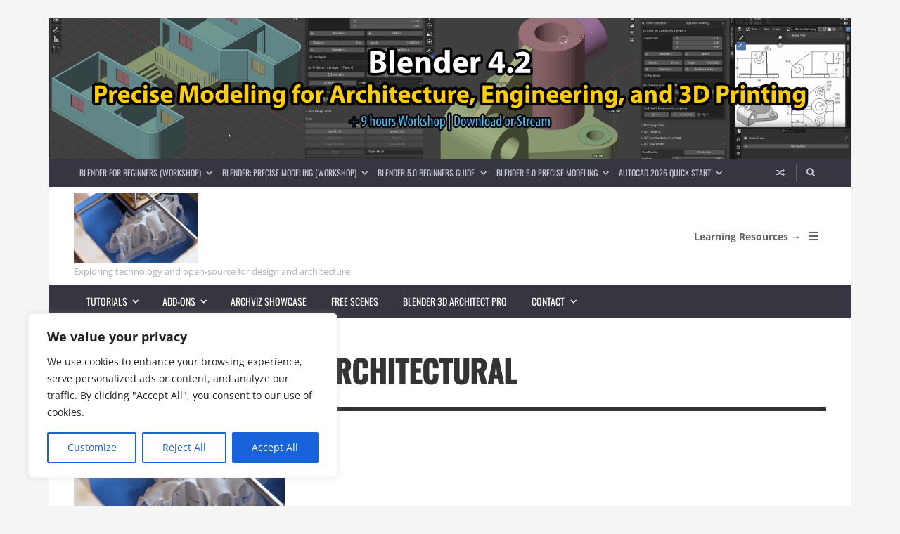

--- FILE ---
content_type: text/css
request_url: https://www.blender3darchitect.com/wp-content/themes/presso/style.css?ver=4.0.8
body_size: 10982
content:
@charset "UTF-8";
/*
Theme Name: Presso
Theme URI: http://envirra.com/themes/presso4
Author: envirra
Author URI: http://themeforest.net/user/envirra?ref=envirra
Description: WordPress Theme
Version: 4.0.8
License: GPL
License URI: http://www.gnu.org/licenses/gpl.html‎
Tags: one-column, two-columns, three-columns, right-sidebar, custom-colors, custom-menu, featured-images, post-formats, theme-options, translation-ready
Text Domain: envirra
Domain Path: /languages
*/
/* -----------------------------------------------------------------------------

 Table of Contents
 ---------------------

 # VARS
 # TYPOGRAPHY
 # LAYOUT
 # SINGLE
 # BUTTONS
 # WIDGETS
 # WORDPRESS BLOCKS
 # WORDPRESS WIDGETS
 # ENVIRRA BLOCKS
 # BBPress
 # BUDDYPRESS

 * -------------------------------------------------------------------------- */
/* -----------------------------------------------------------------------------
 * 
 * VARS
 * 
 * -------------------------------------------------------------------------- */
:root {
  --vw-site-width: 75rem;
  --vw-sub-grid-gap: 17px;
  --vw-grid-gap: 30px;
  --vw-wrapper-gap: 26px;
  --vw-comment-gap: calc( var( --vw-space-unit ) * 2 );
  --vw-comment-inner-indent: 55px;
  --vw-border-line: var( --vw-section-line-1-width, 6px ) solid var( --vw-section-line-1-color, #333 );
  --vw-area-line: var( --vw-section-line-2-width, 1px ) solid var( --vw-section-line-2-color, #e1e1e1 );
  --vw-light-text: #888;
  --vw-light-gray:#B0B0B0;
  --vw-light-bg: rgba(0, 0, 0, 0.05);
  --vw-gray: #888;
  --vw-dark-black: #353640;
  --vw-accent: #3facd6;
  --vw-link-color: currentColor;
  --vw-link-hover-color: currentColor;
  --vw-link-hover-decoration: underline;
  --swiper-pagination-color: var( --vw-accent );
  --vw-header-font-family: -apple-system, BlinkMacSystemFont, "Segoe UI", Roboto, Oxygen-Sans, Ubuntu, Cantarell, "Helvetica Neue", sans-serif;
  --vw-header-font-weight: 700;
  --vw-body-font-family: -apple-system, BlinkMacSystemFont, "Segoe UI", Roboto, Oxygen-Sans, Ubuntu, Cantarell, "Helvetica Neue", sans-serif;
  --vw-body-font-weight: 400;
  --vw-title-title-color: var( --vw-header-color );
  --vw-title-supertitle-color: var(--vw-light-text);
  --vw-post-box-grid-line: var( --vw-section-line-3-width, 1px ) dotted var( --vw-section-line-3-color, #dddddd );
  --vw-category-hover-bg: var( --vw-dark-black );
  --vw-category-hover-color: #fff;
  --vw-post-box-overlay-transparent: 0.2;
  --vw-term-grid-overlay-transparent: 0.2;
  --vw-term-list-overlay-transparent: 0.2;
  --vw-post-box-overlay-hover-transparent: 0.8;
  --vw-term-grid-overlay-hover-transparent: 0.8;
  --vw-term-list-overlay-hover-transparent: 0.8;
}

@media (min-width: 1024px) {
  :root {
    --vw-wrapper-gap: 35px;
  }
}
/* -----------------------------------------------------------------------------
 * 
 * TYPOGRAPHY
 * 
 * -------------------------------------------------------------------------- */
:root {
  --vw-header-text-transform: uppercase;
  --vw-body-font-size: 14px;
  --vw-body-line-height: 1.8;
  --vw-alt-letter-spacing: 1px;
  --vw-space-unit: 1.25em;
  font-size: var(--vw-body-font-size);
  --vw-text-xxxs: 0.7142857143rem;
  --vw-text-xxxs-lh: 1.7272727273;
  --vw-text-xxs: 0.7857142857rem;
  --vw-text-xxs-lh: 1.652892562;
  --vw-text-xs: 0.8571428571rem;
  --vw-text-xs-lh: 1.5;
  --vw-text-sm: 0.9285714286rem;
  --vw-text-sm-lh: 1.5384615385;
  --vw-text-md: 1rem;
  --vw-text-md-lh: 1.5714285714;
  --vw-text-lg: 1.2857142857rem;
  --vw-text-lg-lh: 1.4444444444;
  --vw-text-xl: 1.7142857143rem;
  --vw-text-xl-lh: 1.25;
  --vw-text-xxl: 2.1428571429rem;
  --vw-text-xxl-lh: 1.2;
  --vw-text-xxxl: 2.5714285714rem;
  --vw-text-xxxl-lh: 1.1574074074;
  --vw-text-xxxxl: 3.1428571429rem;
  --vw-text-xxxxl-lh: 1.0984848485;
  --vw-text-xxxxxl: 3.7142857143rem;
  --vw-text-xxxxxl-lh: 1.0664335664;
  --vw-header-xxxs: 0.7142857143rem;
  --vw-header-xxxs-lh: 1.4181818182;
  --vw-header-xxs: 0.7857142857rem;
  --vw-header-xxs-lh: 1.3746556474;
  --vw-header-xs: 0.8571428571rem;
  --vw-header-xs-lh: 1.3333333333;
  --vw-header-sm: 0.9285714286rem;
  --vw-header-sm-lh: 1.2307692308;
  --vw-header-md: 1rem;
  --vw-header-md-lh: 1.2857142857;
  --vw-header-lg: 1.1428571429rem;
  --vw-header-lg-lh: 1.25;
  --vw-header-xl: 1.4285714286rem;
  --vw-header-xl-lh: 1.2;
  --vw-header-xxl: 1.8571428571rem;
  --vw-header-xxl-lh: 1.1538461538;
  --vw-header-xxxl: 2.1428571429rem;
  --vw-header-xxxl-lh: 1.1333333333;
  --vw-header-xxxxl: 2.5714285714rem;
  --vw-header-xxxxl-lh: 1.1018518519;
  --vw-header-xxxxxl: 2.8571428571rem;
  --vw-header-xxxxxl-lh: 1.075;
  text-rendering: optimizeLegibility;
  -webkit-font-smoothing: antialiased;
}

@media (min-width: 768px) {
  :root {
    --vw-header-xxxs: 0.7142857143rem;
    --vw-header-xxxs-lh: 1.4181818182;
    --vw-header-xxs: 0.7857142857rem;
    --vw-header-xxs-lh: 1.3746556474;
    --vw-header-xs: 0.8571428571rem;
    --vw-header-xs-lh: 1.3333333333;
    --vw-header-sm: 0.9285714286rem;
    --vw-header-sm-lh: 1.2307692308;
    --vw-header-md: 1rem;
    --vw-header-md-lh: 1.2857142857;
    --vw-header-lg: 1.2857142857rem;
    --vw-header-lg-lh: 1.2222222222;
    --vw-header-xl: 1.7142857143rem;
    --vw-header-xl-lh: 1.1666666667;
    --vw-header-xxl: 2.1428571429rem;
    --vw-header-xxl-lh: 1.1333333333;
    --vw-header-xxxl: 2.5714285714rem;
    --vw-header-xxxl-lh: 1.1018518519;
    --vw-header-xxxxl: 3.1428571429rem;
    --vw-header-xxxxl-lh: 1.053030303;
    --vw-header-xxxxxl: 3.7142857143rem;
    --vw-header-xxxxxl-lh: 1.0314685315;
  }
}
h1, h2, h3, h4, h5, h6 {
  margin-top: 0;
  margin-bottom: calc( var( --vw-space-unit ) * 0.75 );
}

* + h1, * + h2, * + h3, * + h4, * + h5, * + h6 {
  margin-top: calc( var( --vw-space-unit ) * 0.75 );
}

p,
dl,
dt,
pre,
table,
address,
blockquote {
  margin-top: 0;
}

p:not(:last-child),
dl:not(:last-child),
dt:not(:last-child),
pre:not(:last-child),
table:not(:last-child),
address:not(:last-child),
blockquote:not(:last-child) {
  margin-bottom: calc( var( --vw-space-unit ) * 1 );
}

hr {
  border-bottom: var(--vw-border-line);
  margin-top: calc( var( --vw-space-unit ) * 2 );
  margin-bottom: calc( var( --vw-space-unit ) * 2 );
}

table,
.wp-block-table table {
  border-spacing: 0;
  width: 100%;
  border: 1px solid rgba(0, 0, 0, 0.1);
  border-collapse: collapse;
  margin-bottom: calc( var( --vw-space-unit ) * 1 );
}

table tr:nth-child(even),
.wp-block-table table tr:nth-child(even) {
  background: rgba(0, 0, 0, 0.03);
}

table td,
table th,
.wp-block-table table td,
.wp-block-table table th {
  padding: calc( var( --vw-space-unit ) * 0.25 ) calc( var( --vw-space-unit ) * 0.5 );
  text-align: left;
  border: 1px solid rgba(0, 0, 0, 0.1);
}

table td:last-child,
table th:last-child,
.wp-block-table table td:last-child,
.wp-block-table table th:last-child {
  border-right: 0;
}

table thead,
.wp-block-table table thead {
  font-size: var(--vw-text-sm);
}

table thead th,
.wp-block-table table thead th {
  background: rgba(0, 0, 0, 0.03);
  border-bottom: 1px solid rgba(0, 0, 0, 0.1);
  text-transform: uppercase;
  vertical-align: middle;
}

table tbody th,
.wp-block-table table tbody th {
  background: rgba(0, 0, 0, 0.03);
  border: 1px solid rgba(0, 0, 0, 0.1);
}

table tbody td,
.wp-block-table table tbody td {
  border: 1px solid rgba(0, 0, 0, 0.1);
}

table tbody tr:last-child td,
table tbody tr:last-child th,
.wp-block-table table tbody tr:last-child td,
.wp-block-table table tbody tr:last-child th {
  border-bottom: 0;
}

ol, ul {
  padding-left: calc( var( --vw-space-unit ) * 0.5 );
  margin-left: calc( var( --vw-space-unit ) * 0.25 );
  --vw-list-spacing: calc( var( --vw-space-unit ) * 0.5 );
  --vw-list-icon-spacing: calc( var( --vw-space-unit ) * 0.65 );
}

ol:not(:last-child), ul:not(:last-child) {
  margin-bottom: calc( var( --vw-space-unit ) * 1 );
}

ol ol, ol ul, ul ol, ul ul {
  margin-top: var(--vw-list-spacing);
  margin-bottom: 0;
}

ol li, ul li {
  margin-left: var(--vw-list-icon-spacing);
}

ol li:not(:last-child), ul li:not(:last-child) {
  margin-bottom: var(--vw-list-spacing);
}

input,
textarea,
select {
  line-height: inherit;
  padding: 0.6em 1em;
  vertical-align: middle;
  max-width: 100%;
}

input[type=color],
input[type=date],
input[type=datetime],
input[type=datetime-local],
input[type=email],
input[type=month],
input[type=number],
input[type=password],
input[type=search],
input[type=tel],
input[type=text],
input[type=time],
input[type=url],
input[type=week],
input:not([type]),
textarea,
select {
  border: none;
  background-color: rgba(0, 0, 0, 0.05);
  vertical-align: middle;
}

input[type=color]:focus,
input[type=date]:focus,
input[type=datetime]:focus,
input[type=datetime-local]:focus,
input[type=email]:focus,
input[type=month]:focus,
input[type=number]:focus,
input[type=password]:focus,
input[type=search]:focus,
input[type=tel]:focus,
input[type=text]:focus,
input[type=time]:focus,
input[type=url]:focus,
input[type=week]:focus,
input:not([type]):focus,
textarea:focus,
select:focus {
  outline: 2px auto var(--vw-dark-black);
}

select {
  color: inherit;
  padding: 0.75em 1em;
}

blockquote {
  font-family: var(--vw-header-font-family);
  font-size: var(--vw-h4);
  line-height: 1.3461538462;
}

.wp-block-pullquote,
.wp-block-quote {
  position: relative;
  font-family: var(--vw-header-font-family);
  font-size: var(--vw-text-lg);
  line-height: var(--vw-text-lg-lh);
  background-color: transparent;
  border-top: var(--vw-border-line);
  border-top-color: var(--vw-line-color);
  border-bottom: var(--vw-border-line);
  border-bottom-color: var(--vw-line-color);
  --vw-blockquote-padding: calc( var( --vw-space-unit ) * 2.5 );
  padding-top: var(--vw-blockquote-padding) !important;
  padding-bottom: var(--vw-blockquote-padding) !important;
}

.wp-block-pullquote.is-style-large,
.wp-block-quote.is-style-large {
  font-size: var(--vw-text-xl);
  line-height: var(--vw-text-xl-lh);
}

.wp-block-pullquote cite,
.wp-block-quote cite {
  text-transform: var(--vw-header-text-transform);
}

.wp-block-pullquote cite br:first-child,
.wp-block-pullquote cite br:last-child,
.wp-block-quote cite br:first-child,
.wp-block-quote cite br:last-child {
  display: none;
}

.wp-block-pullquote:before, .wp-block-pullquote:after,
.wp-block-quote:before,
.wp-block-quote:after {
  font-family: georgia;
  font-size: 60px;
  line-height: 1em;
  color: #CCCCCC;
  display: inline-block;
  width: 1em;
  height: 1em;
  text-align: center;
}

.wp-block-pullquote:before,
.wp-block-quote:before {
  content: "“";
  position: absolute;
  top: 15px;
  left: 0px;
}

.wp-block-pullquote:after,
.wp-block-quote:after {
  content: "„";
  position: absolute;
  bottom: 15px;
  right: 0px;
}

.has-small-font-size {
  font-size: var(--vw-text-sm);
  line-height: var(--vw-text-sm-lh);
}

.has-large-font-size {
  font-size: var(--vw-text-xl);
  line-height: var(--vw-text-xl-lh);
}

.has-large-font-size {
  font-size: var(--vw-text-xxl);
  line-height: var(--vw-text-xxl-lh);
}

.has-drop-cap:not(:focus)::first-letter {
  font-size: var(--vw-dropcap-font-size, 6.5em);
  font-weight: inherit;
}

.tippy-box[role=tooltip] {
  font-size: var(--vw-text-xs);
}

/*//////////////////////////////////////
// Title
//////////////////////////////////////*/
.vw-supertitle {
  font-family: var(--vw-header-font-family);
  font-size: var(--vw-header-sm);
  line-height: var(--vw-header-sm-lh);
  text-transform: var(--vw-header-text-transform);
}

/* -----------------------------------------------------------------------------
 * 
 * SITE
 * 
 * -------------------------------------------------------------------------- */
:root {
  --vw-header-height: calc( var( --vw-space-unit ) * 8 );
  --vw-header-height-stuck: calc( var( --vw-space-unit ) * 4 );
  --vw-header-mobile-height: calc( var( --vw-space-unit ) * 6 );
  --vw-header-mobile-height-stuck: calc( var( --vw-space-unit ) * 4 );
  --vw-content-area-gap: calc( var( --vw-space-unit ) * 2.5 );
}

.vw-header-wrapper,
.vw-primary-nav,
.vw-secondary-nav {
  --vw-link-hover-decoration: none;
}

/*//////////////////////////////////////
// Logo
//////////////////////////////////////*/
.vw-logo-tagline {
  color: var(--vw-light-gray);
  font-size: var(--vw-text-sm);
}

/*//////////////////////////////////////
// Navigation
//////////////////////////////////////*/
.vw-open-offcanvas .fa-bars {
  font-size: 16px;
}

/*//////////////////////////////////////
// Primary Nav
//////////////////////////////////////*/
.vw-primary-nav {
  --vw-nav-bg: var(--vw-dark-black);
  --vw-nav-color: #fff;
  --vw-nav-height: 46px;
  font-family: var(--vw-header-font-family);
  font-size: var(--vw-header-md);
  text-transform: var(--vw-header-text-transform);
}

.vw-primary-nav-menu:only-child {
  -webkit-box-flex: 1;
      -ms-flex-positive: 1;
          flex-grow: 1;
}

.vw-primary-nav-menu:only-child .vw-primary-menu {
  -webkit-box-pack: center;
      -ms-flex-pack: center;
          justify-content: center;
}

/*//////////////////////////////////////
// Secondary Nav
//////////////////////////////////////*/
.vw-secondary-nav {
  --vw-nav-bg: var(--vw-dark-black);
  --vw-nav-color: #c8c8d9;
  --vw-nav-height: 40px;
  --vw-main-menu-link-hover-color: #fff;
  font-family: var(--vw-header-font-family);
  font-size: var(--vw-header-xs);
  text-transform: var(--vw-header-text-transform);
}

.vw-secondary-nav .vw-nav-splitter ~ .vw-component-icons .vw-open-search:last-child:not(:only-child) {
  position: relative;
  margin-left: calc( var( --vw-space-unit ) * 0.25 );
  padding-left: calc( var( --vw-space-unit ) * 0.5 );
  padding-right: calc( var( --vw-space-unit ) * 0.5 );
  min-width: calc(var(--vw-nav-icon-width) + calc( var( --vw-space-unit ) * 0.5 ));
}

.vw-secondary-nav .vw-nav-splitter ~ .vw-component-icons .vw-open-search:last-child:not(:only-child):before {
  content: "";
  position: absolute;
  left: 0;
  border-left: 1px solid rgba(136, 136, 136, 0.5);
  height: 60%;
}

.vw-secondary-nav .vw-nav-today:first-child + .vw-secondary-nav-menu {
  position: relative;
  margin-right: calc( var( --vw-space-unit ) * 0.25 );
  padding-left: calc( var( --vw-space-unit ) * 0.5 );
  padding-right: calc( var( --vw-space-unit ) * 0.75 );
  display: -webkit-box;
  display: -ms-flexbox;
  display: flex;
  -webkit-box-align: center;
      -ms-flex-align: center;
          align-items: center;
}

.vw-secondary-nav .vw-nav-today:first-child + .vw-secondary-nav-menu:before {
  content: "";
  position: absolute;
  left: 0;
  border-left: 1px solid rgba(136, 136, 136, 0.5);
  height: 60%;
}

.vw-secondary-nav .vw-component-icons a:hover {
  background-color: var(--vw-main-menu-hover-bg);
  color: var(--vw-main-menu-hover-color);
}

.vw-secondary-nav .vw-menu {
  --vw-menu-padding-x: calc( var( --vw-space-unit ) * 0.5 );
}

/*//////////////////////////////////////
// Menu
//////////////////////////////////////*/
:root {
  --vw-main-menu-hover-bg: var(--vw-accent);
  --vw-main-menu-hover-color: #fff;
  --vw-menu-radius: 0;
}

.vw-menu {
  --vw-menu-padding-y: calc( var( --vw-space-unit ) * 1 );
  --vw-menu-padding-x: calc( var( --vw-space-unit ) * 1 );
  --vw-main-menu-link-hover-bg: var( --vw-accent );
  --vw-submenu-bg: #f7f7f7;
  --vw-submenu-link-hover-color: #fff;
  --vw-submenu-link-hover-bg: var( --vw-accent );
}

.vw-menu .sub-menu-item:not(:last-child) {
  border-bottom: var(--vw-post-box-grid-line);
}

.vw-tippy-menu .menu-item-has-children-icon {
  font-size: 10px;
  margin-left: calc( var( --vw-space-unit ) * 0.75 );
}

/*//////////////////////////////////////
// Breaking News Area
//////////////////////////////////////*/
.vw-breaking-news-area {
  border-bottom: var(--vw-area-line);
  padding: calc( var( --vw-space-unit ) * 1.5 ) 0;
}

.vw-breaking-news-area .vw-post-box-content {
  display: -webkit-box;
  display: -ms-flexbox;
  display: flex;
  -webkit-box-orient: vertical;
  -webkit-box-direction: normal;
      -ms-flex-flow: column;
          flex-flow: column;
  height: 100%;
  --vw-space-unit: 0.75em;
}

.vw-breaking-news-area .vw-post-box-thumb:not(:first-child) {
  margin-top: calc( var( --vw-space-unit ) * 0.75 );
}

@media not all and (min-width: 768px) {
  .vw-breaking-news-area .vw-post-box-meta-inner > :not(:first-child) {
    display: none;
  }
}
/*//////////////////////////////////////
// Header
//////////////////////////////////////*/
.vw-header {
  background-color: #fff;
}

@media not all and (min-width: 768px) {
  .vw-header-area {
    border-bottom: var(--vw-area-line);
  }

  .vw-header-area .vw-breaking-news-area {
    border-bottom: none;
    border-top: var(--vw-area-line);
  }
}
/*//////////////////////////////////////
// Offcanvas Panel
//////////////////////////////////////*/
.vw-offcanvas {
  -webkit-box-shadow: var(--vw-shadow-9);
          box-shadow: var(--vw-shadow-9);
}

.vw-offcanvas-backdrop {
  background-color: rgba(255, 255, 255, 0.7);
}

.vw-slide-panel-close {
  font-size: var(--vw-text-lg);
  width: 50px;
  height: 50px;
  color: var(--vw-header-color);
}

.vw-slide-panel-close:hover {
  color: var(--vw-accent);
}

.vw-slide-panel-content .widget_vw_widget_social_icons {
  text-align: center;
  --vw-social-link-margin: calc( var( --vw-space-unit ) * 0.75 );
}

.vw-slide-panel-content .widget_vw_widget_social_icons:first-child {
  margin-bottom: calc( var( --vw-space-unit ) * 2 );
}

.vw-slide-panel-content .widget_vw_widget_social_icons:first-child + .widget {
  margin-top: 0;
  padding-top: 0;
  border-top: none;
}

.vw-slide-panel-content .vw-social-link {
  --vw-social-link-size: 43px;
  border: var(--vw-post-box-grid-line);
  border-style: solid;
  background: transparent !important;
  color: var(--vw-header-color) !important;
}

.vw-slide-menu-container .vw-slide-menu-close {
  display: block;
  margin-bottom: calc( var( --vw-space-unit ) * 0.5 );
}

.vw-slide-menu-container .menu-link {
  font-family: var(--vw-header-font-family);
  text-transform: var(--vw-header-text-transform);
  padding: calc( var( --vw-space-unit ) * 0.25 ) 0;
}

.vw-slide-menu-container .menu-item:not(:last-child) {
  border-bottom: 1px solid var(--vw-line-color);
  padding-bottom: calc( var( --vw-space-unit ) * 0.25 );
  margin-bottom: calc( var( --vw-space-unit ) * 0.25 );
}

.vw-slide-menu-container .menu-item:hover {
  background-color: transparent;
  color: inherit;
}

.vw-slide-menu-container .vw-slide-menu-sub li {
  list-style: none;
}

.vw-slide-menu-container .vw-slide-menu-sub .sub-menu-link {
  display: block;
}

/*//////////////////////////////////////
// Sidebar Decoration
//////////////////////////////////////*/
@media (min-width: 1024px) {
  .vw-page-layout-right .vw-main-content:first-child:not(:last-child),
.vw-page-layout-right .content-area:first-child:not(:last-child),
.vw-page-layout-right-miniright .vw-main-content:first-child:not(:last-child),
.vw-page-layout-right-miniright .content-area:first-child:not(:last-child),
.vw-page-layout-right-minileft .vw-main-content:first-child:not(:last-child),
.vw-page-layout-right-minileft .content-area:first-child:not(:last-child) {
    padding-right: var(--vw-wrapper-gap);
    border-right: var(--vw-area-line);
  }

  .vw-page-layout-right .vw-main-content:first-child:not(:last-child) + .vw-sidebar,
.vw-page-layout-right .content-area:first-child:not(:last-child) + .vw-sidebar,
.vw-page-layout-right-miniright .vw-main-content:first-child:not(:last-child) + .vw-sidebar,
.vw-page-layout-right-miniright .content-area:first-child:not(:last-child) + .vw-sidebar,
.vw-page-layout-right-minileft .vw-main-content:first-child:not(:last-child) + .vw-sidebar,
.vw-page-layout-right-minileft .content-area:first-child:not(:last-child) + .vw-sidebar {
    padding-left: 0;
  }

  .vw-page-layout-left .vw-main-content:first-child:not(:last-child),
.vw-page-layout-left .content-area:first-child:not(:last-child) {
    padding-left: var(--vw-wrapper-gap);
    border-left: var(--vw-area-line);
  }

  .vw-page-layout-left .vw-main-content:first-child:not(:last-child) + .vw-sidebar,
.vw-page-layout-left .content-area:first-child:not(:last-child) + .vw-sidebar {
    padding-right: 0;
  }
}
/*//////////////////////////////////////
// Footer Sidebar
//////////////////////////////////////*/
.vw-footer-sidebar-area {
  background-color: #191919;
  color: var(--vw-light-text);
  --vw-header-color: #fff;
  --vw-post-box-grid-line: 1px dotted rgba(255, 255, 255, 0.13);
  padding: calc( var( --vw-space-unit ) * 3 ) 0;
}

.vw-footer-sidebar-area .widget-title {
  font-size: var(--vw-text-xl);
  line-height: var(--vw-text-xl-lh);
  color: var(--vw-accent);
}

/*//////////////////////////////////////
// Copyright Area
//////////////////////////////////////*/
.vw-copyright-area {
  font-size: var(--vw-text-xs);
  line-height: var(--vw-text-xs-lh);
  background-color: #111;
  color: #fff;
  --vw-copyright-padding: calc( var( --vw-space-unit ) * 1 );
}

/*//////////////////////////////////////
// Search Modal Form
//////////////////////////////////////*/
@media not all and (min-width: 1024px) {
  .vw-search-modal .fancybox-close-small {
    display: none;
  }
}
button.vw-search-modal-form-submit {
  color: inherit;
  font-size: var(--vw-text-md);
}

button.vw-search-modal-form-submit:hover {
  color: var(--vw-accent);
}

/*//////////////////////////////////////
// Slider
//////////////////////////////////////*/
.swiper-button-next,
.swiper-button-prev {
  --swiper-navigation-color: #fff;
  --swiper-navigation-size: var(--vw-text-lg);
  width: 60px;
  height: 60px;
  top: auto;
  bottom: 15%;
  background-color: rgba(0, 0, 0, 0.5);
  opacity: 0.5;
  -webkit-transition: var(--vw-transition);
  transition: var(--vw-transition);
}

.swiper-button-next:hover,
.swiper-button-prev:hover {
  opacity: 1;
}

.swiper-button-next,
.swiper-container-rtl .swiper-button-prev {
  right: 0;
}

.swiper-button-prev,
.swiper-container-rtl .swiper-button-next {
  left: 0;
}

/*//////////////////////////////////////
// Archive Slider
//////////////////////////////////////*/
.vw-loop-vw-archive-slider {
  padding-bottom: var(--vw-grid-gap);
  margin-bottom: var(--vw-grid-gap);
  border-bottom: var(--vw-post-box-grid-line);
}

/*//////////////////////////////////////
// Search
//////////////////////////////////////*/
.search .vw-page-header {
  margin-bottom: calc( var( --vw-space-unit ) * 3 );
}

.search .vw-page-header-inner .search-form {
  margin-top: calc( var( --vw-space-unit ) * 2 );
  display: -webkit-box;
  display: -ms-flexbox;
  display: flex;
}

.search .vw-page-header-inner .search-form label {
  -webkit-box-flex: 1;
      -ms-flex: 1;
          flex: 1;
}

.search .vw-page-header-inner .search-form .search-field {
  width: 100%;
}

/*//////////////////////////////////////
// Preloader
//////////////////////////////////////*/
.lds-ellipsis {
  display: inline-block;
  position: relative;
  width: 80px;
  height: 80px;
}

.lds-ellipsis div {
  position: absolute;
  top: 33px;
  width: 13px;
  height: 13px;
  border-radius: 50%;
  background: rgba(136, 136, 136, 0.5);
  -webkit-animation-timing-function: cubic-bezier(0, 1, 1, 0);
          animation-timing-function: cubic-bezier(0, 1, 1, 0);
}

.lds-ellipsis div:nth-child(1) {
  left: 8px;
  -webkit-animation: lds-ellipsis1 0.6s infinite;
          animation: lds-ellipsis1 0.6s infinite;
}

.lds-ellipsis div:nth-child(2) {
  left: 8px;
  -webkit-animation: lds-ellipsis2 0.6s infinite;
          animation: lds-ellipsis2 0.6s infinite;
}

.lds-ellipsis div:nth-child(3) {
  left: 32px;
  -webkit-animation: lds-ellipsis2 0.6s infinite;
          animation: lds-ellipsis2 0.6s infinite;
}

.lds-ellipsis div:nth-child(4) {
  left: 56px;
  -webkit-animation: lds-ellipsis3 0.6s infinite;
          animation: lds-ellipsis3 0.6s infinite;
}

@-webkit-keyframes lds-ellipsis1 {
  0% {
    -webkit-transform: scale(0);
            transform: scale(0);
  }
  100% {
    -webkit-transform: scale(1);
            transform: scale(1);
  }
}

@keyframes lds-ellipsis1 {
  0% {
    -webkit-transform: scale(0);
            transform: scale(0);
  }
  100% {
    -webkit-transform: scale(1);
            transform: scale(1);
  }
}
@-webkit-keyframes lds-ellipsis3 {
  0% {
    -webkit-transform: scale(1);
            transform: scale(1);
  }
  100% {
    -webkit-transform: scale(0);
            transform: scale(0);
  }
}
@keyframes lds-ellipsis3 {
  0% {
    -webkit-transform: scale(1);
            transform: scale(1);
  }
  100% {
    -webkit-transform: scale(0);
            transform: scale(0);
  }
}
@-webkit-keyframes lds-ellipsis2 {
  0% {
    -webkit-transform: translate(0, 0);
            transform: translate(0, 0);
  }
  100% {
    -webkit-transform: translate(24px, 0);
            transform: translate(24px, 0);
  }
}
@keyframes lds-ellipsis2 {
  0% {
    -webkit-transform: translate(0, 0);
            transform: translate(0, 0);
  }
  100% {
    -webkit-transform: translate(24px, 0);
            transform: translate(24px, 0);
  }
}
/*//////////////////////////////////////
// Dark style
//////////////////////////////////////*/
.vw-dark hr {
  border-bottom-color: #fff;
}

/* -----------------------------------------------------------------------------
 * 
 * SINGLE
 * 
 * -------------------------------------------------------------------------- */
:root {
  --vw-single-section-gap: 2em;
}

.vw-post-edit,
.vw-post-tags {
  font-family: var(--vw-header-font-family);
  font-size: var(--vw-text-xs);
  text-transform: var(--vw-header-text-transform);
  margin-bottom: calc( var( --vw-space-unit ) * 0.75 );
}

.vw-post-tags {
  --vw-tags-gap: calc( var( --vw-space-unit ) * 0.25 );
  margin-bottom: calc( var( --vw-tags-gap ) * -1 );
}

.vw-post-tags > * {
  display: inline-block;
  margin-right: var(--vw-tags-gap);
  margin-bottom: var(--vw-tags-gap);
}

.vw-post-tags a {
  display: inline-block;
  background-color: var(--vw-light-bg);
  color: var(--vw-gray);
  padding: 1px calc( var( --vw-space-unit ) * 0.5 );
}

.vw-post-tags-title {
  margin-right: calc( var( --vw-space-unit ) * 0.75 );
}

.vw-post-pages {
  font-family: var(--vw-header-font-family);
  font-size: var(--vw-text-xs);
  text-transform: var(--vw-header-text-transform);
  margin-bottom: calc( var( --vw-space-unit ) * 1.5 );
}

.vw-post-pages a {
  display: inline-block;
  background-color: var(--vw-dark-black);
  color: #fff;
  padding: calc( var( --vw-space-unit ) * 0.5 ) calc( var( --vw-space-unit ) * 0.715 );
  margin-right: calc( var( --vw-space-unit ) * 0.5 );
}

/*//////////////////////////////////////
// Page Header
//////////////////////////////////////*/
.vw-page-header-classic,
.vw-page-header-medium {
  margin-bottom: calc( var( --vw-space-unit ) * 1.5 );
}

.vw-page-header-wide,
.vw-page-header-full {
  position: relative;
  display: -webkit-box;
  display: -ms-flexbox;
  display: flex;
  -webkit-box-align: center;
      -ms-flex-align: center;
          align-items: center;
  justify-items: center;
  min-height: 550px;
  --vw-title-title-color: #fff;
}

.vw-page-header-wide .vw-page-header-bg,
.vw-page-header-full .vw-page-header-bg {
  -webkit-filter: brightness(0.8);
          filter: brightness(0.8);
}

.vw-page-header-wide .vw-title-section,
.vw-page-header-full .vw-title-section {
  --vw-title-tagline-color: #ccc;
}

.vw-page-header-wide hr,
.vw-page-header-wide .vw-post-meta-splitter,
.vw-page-header-full hr,
.vw-page-header-full .vw-post-meta-splitter {
  display: none;
}

.vw-page-header-wide .vw-title-section,
.vw-page-header-full .vw-title-section {
  text-align: center;
}

.vw-page-header-wide .vw-post-meta,
.vw-page-header-wide .vw-categories,
.vw-page-header-full .vw-post-meta,
.vw-page-header-full .vw-categories {
  -webkit-box-pack: center;
      -ms-flex-pack: center;
          justify-content: center;
  display: -webkit-box;
  display: -ms-flexbox;
  display: flex;
}

.vw-page-header-wide .vw-post-meta,
.vw-page-header-full .vw-post-meta {
  margin-top: calc( var( --vw-space-unit ) * 1 );
  --vw-link-color: #eee;
}

.vw-page-header-wide {
  margin-top: var(--vw-content-area-gap);
  max-width: calc( var(--vw-site-width ) + ( 2 * var( --vw-wrapper-gap ) ) );
}

.vw-page-header-wide.vw-dark {
  background-color: transparent !important;
}

.vw-page-header-wide .vw-page-header-bg {
  left: var(--vw-wrapper-gap);
  right: var(--vw-wrapper-gap);
}

.vw-has-page-header-medium .vw-featured-media {
  margin-bottom: 0;
}

.vw-page-header-left-title .vw-thumbnail-caption-area,
.vw-page-header-left-title-wide .vw-thumbnail-caption-area,
.vw-page-header-right-title .vw-thumbnail-caption-area,
.vw-page-header-right-title-wide .vw-thumbnail-caption-area {
  color: #fff;
  background-color: rgba(0, 0, 0, 0.45);
  padding: calc( var( --vw-space-unit ) * 0.25 ) calc( var( --vw-space-unit ) * 0.75 );
}

.vw-page-header-left-title-wide,
.vw-page-header-right-title-wide {
  margin-top: var(--vw-content-area-gap);
  padding-left: var(--vw-wrapper-gap);
  padding-right: var(--vw-wrapper-gap);
}

/*//////////////////////////////////////
// Post Navigation
//////////////////////////////////////*/
.vw-post-navigation a {
  --vw-link-color: currentColor;
  --vw-link-decoration: none;
  --vw-link-hover-decoration: none;
}

.vw-post-navigation a:hover .vw-post-navigation-title {
  text-decoration: underline;
}

.vw-post-navigation-arrow {
  border-radius: 100px;
  --vw-post-navigation-arrow-size: 40px;
  text-decoration: none !important;
  color: #fff;
  background-color: var(--vw-dark-black);
}

.vw-post-navigation-label {
  margin-bottom: calc( var( --vw-space-unit ) * 0.25 );
  font-size: var(--vw-text-xs);
  line-height: var(--vw-text-xs-lh);
  font-weight: bold;
  color: var(--vw-gray);
}

.vw-post-navigation-title {
  font-size: var(--vw-text-lg);
  line-height: var(--vw-text-lg-lh);
}

/*//////////////////////////////////////
// Check Also
//////////////////////////////////////*/
.vw-check-also-title {
  font-size: var(--vw-text-md);
  margin-bottom: calc( var( --vw-space-unit ) * 0.75 );
}

.vw-check-also-close {
  font-size: var(--vw-text-md);
  top: calc( var( --vw-space-unit ) * 1 );
  right: calc( var( --vw-space-unit ) * 1 );
}

.vw-tagline,
.vw-categories,
.vw-post-meta,
.vw-post-box-meta,
.vw-post-box-tagline,
.vw-post-box-meta-footer,
.vw-post-navigation-label {
  font-family: var(--vw-header-font-family);
  text-transform: var(--vw-header-text-transform);
}

.vw-page-header-inner .vw-categories {
  font-size: var(--vw-text-xs);
}

.vw-page-header-inner hr {
  margin-top: calc( var( --vw-space-unit ) * 1.5 );
  margin-bottom: calc( var( --vw-space-unit ) * 1 );
}

.page-title {
  font-size: var(--vw-text-xxxl);
  line-height: var(--vw-text-xxxl-lh);
  margin-top: calc( var( --vw-space-unit ) * 0.15 );
  margin-bottom: calc( var( --vw-space-unit ) * 0.1 );
}

@media (min-width: 768px) {
  .page-title {
    font-size: var(--vw-text-xxxxl);
    line-height: var(--vw-text-xxxxl-lh);
    margin-top: calc( var( --vw-space-unit ) * 0.15 );
    margin-bottom: calc( var( --vw-space-unit ) * 0.1 );
  }
}
.vw-tagline {
  font-size: var(--vw-text-lg);
  line-height: var(--vw-text-lg-lh);
  color: var(--vw-light-gray);
}

.vw-categories {
  font-size: var(--vw-text-xxs);
  letter-spacing: 1px;
  --vw-category-color: #fff;
  --vw-category-bg: var( --vw-accent );
  --vw-category-gap: calc( var( --vw-space-unit ) * 0.25 );
}

.vw-categories a {
  padding: 0.5em calc( var( --vw-space-unit ) * 0.4 );
  line-height: 1;
}

.vw-category-has-review {
  display: -webkit-box;
  display: -ms-flexbox;
  display: flex;
  -webkit-box-align: center;
      -ms-flex-align: center;
          align-items: center;
  --vw-category-bg: #f2b621;
  --vw-category-color: #fff;
}

.vw-category-has-review .vw-icon {
  font-size: 10px;
}

.vw-category-has-review span:last-child {
  margin-left: 0.4em;
}

.vw-post-meta {
  font-size: var(--vw-text-sm);
  --vw-link-color: currentColor;
}

.vw-post-meta .vw-post-date {
  color: var(--vw-light-gray);
}

.vw-post-meta .vw-share-button {
  margin: 0 calc( var( --vw-space-unit ) * 0.25 );
  display: -webkit-box;
  display: -ms-flexbox;
  display: flex;
  width: 24px;
  height: 24px;
}

.vw-post-meta .vw-share-button:first-child {
  margin-left: 0;
}

.vw-post-meta .vw-share-button:last-child {
  margin-right: 0;
}

.vw-featured-media {
  margin-bottom: calc( var( --vw-space-unit ) * 1.5 );
}

.vw-thumbnail-caption-area {
  font-size: var(--vw-text-xs);
  font-style: italic;
  padding: calc( var( --vw-space-unit ) * 0.75 ) calc( var( --vw-space-unit ) * 0.75 ) 0;
  margin-bottom: -0.5em;
}

.vw-thumbnail-caption-area .vw-icon {
  margin-right: calc( var( --vw-space-unit ) * 0.25 );
}

.vw-single-post-sections > * {
  border-top: var(--vw-border-line);
  padding-top: calc( var( --vw-space-unit ) * 2.25 );
  margin-top: calc( var( --vw-space-unit ) * 2.25 );
}

.comments-title,
.vw-about-author-name,
.vw-related-posts-title {
  font-size: var(--vw-text-xxxl);
}

.vw-about-author-title {
  font-size: var(--vw-text-sm);
  font-weight: normal;
  color: var(--vw-gray);
  margin-bottom: 0;
}

.vw-about-author-name {
  margin-top: -0.1em;
  margin-bottom: calc( var( --vw-space-unit ) * 0.5 );
}

.vw-about-author-avatar {
  margin-right: calc( var( --vw-space-unit ) * 2 );
}

.vw-about-author-bio {
  font-size: var(--vw-text-sm);
}

.vw-about-author-info {
  margin-bottom: calc( var( --vw-space-unit ) * -0.5 );
}

.vw-about-author .vw-social-link,
.vw-author-profile .vw-social-link {
  background-color: var(--vw-dark-black);
  color: #fff;
  padding: calc( var( --vw-space-unit ) * 1 ) calc( var( --vw-space-unit ) * 1 );
  margin-right: calc( var( --vw-space-unit ) * 0.5 );
  margin-bottom: calc( var( --vw-space-unit ) * 0.5 );
  font-size: var(--vw-text-xxs);
  text-decoration: none !important;
}

.vw-about-author .vw-social-link:hover,
.vw-author-profile .vw-social-link:hover {
  background-color: var(--vw-accent);
}

.vw-about-author .vw-social-link-title,
.vw-author-profile .vw-social-link-title {
  margin-left: calc( var( --vw-space-unit ) * 0.5 );
}

.vw-about-author .vw-social-link-title:empty,
.vw-author-profile .vw-social-link-title:empty {
  display: none;
}

/*//////////////////////////////////////
// Comments
//////////////////////////////////////*/
.comment-respond {
  background-color: transparent;
  padding: 0;
}

.comment-reply-title {
  font-size: var(--vw-text-lg);
}

.comment-body .fn {
  font-family: var(--vw-header-font-family);
  text-transform: var(--vw-header-text-transform);
  color: var(--vw-header-color);
}

.comment-content > :last-child {
  margin-bottom: 0;
}

.comment.depth-2 {
  --vw-comment-inner-indent: 40px;
}

.comment.depth-2 .comment-meta {
  font-size: var(--vw-text-xxs);
}

/*//////////////////////////////////////
// Related Posts
//////////////////////////////////////*/
.vw-related-posts-area .vw-post-block {
  --vw-block-spacing: calc( var( --vw-space-unit ) * 1 );
}

/*//////////////////////////////////////
// Check Also
//////////////////////////////////////*/
.vw-check-also .vw-post-block {
  --vw-block-spacing: calc( var( --vw-space-unit ) * 1 );
  margin-bottom: 0;
}

.vw-check-also .vw-post-box-wrapper {
  padding-bottom: 0px !important;
  border-bottom: none !important;
}

/*//////////////////////////////////////
// Sticky Share Button
//////////////////////////////////////*/
.vw-sticky-share-buttons {
  --vw-share-button-bg: var( --vw-dark-black );
  --vw-share-button-color: #fff;
}

/* -----------------------------------------------------------------------------
 * 
 * BUTTONS
 * 
 * -------------------------------------------------------------------------- */
:root {
  --vw-button-color: #fff;
  --vw-button-bg: var( --vw-dark-black );
  --vw-button-hover-color: #fff;
  --vw-button-hover-bg: var( --vw-accent );
  --vw-button-sm-font-size: 0.85em;
  --vw-button-sm-line-height: 1.4;
  --vw-button-sm-padding: 0.5em 1em;
  --vw-button-md-font-size: var( --vw-text-xs );
  --vw-button-md-line-height: 1;
  --vw-button-md-padding: calc( var( --vw-space-unit ) * 1 ) calc( var( --vw-space-unit ) * 1.25 );
  --vw-button-lg-font-size: 1.25em;
  --vw-button-lg-line-height: 1.2;
  --vw-button-lg-padding: 0.5em 1em;
}

button,
[type=button],
[type=reset],
[type=submit],
.vw-button,
.wp-block-button__link,
.woocommerce #respond input#submit, .woocommerce a.button, .woocommerce button.button, .woocommerce input.button {
  color: var(--vw-button-color);
  background-color: var(--vw-button-bg);
  font-size: var(--vw-button-md-font-size);
  line-height: var(--vw-button-md-line-height);
  padding: var(--vw-button-md-padding);
  height: auto;
  vertical-align: middle;
  display: inline-block;
  margin: 0;
  border: none;
  border-radius: 0;
  border-radius: var(--vw-button-radius, 0px);
  font-family: var(--vw-header-font-family);
  font-weight: var(--vw-header-font-weight);
  text-transform: var(--vw-header-text-transform);
  text-align: center;
  text-decoration: none !important;
  letter-spacing: 0px;
  cursor: pointer;
  -webkit-appearance: none;
     -moz-appearance: none;
          appearance: none;
  -webkit-transition: var(--vw-transition);
  transition: var(--vw-transition);
}

button:hover,
[type=button]:hover,
[type=reset]:hover,
[type=submit]:hover,
.vw-button:hover,
.wp-block-button__link:hover,
.woocommerce #respond input#submit:hover, .woocommerce a.button:hover, .woocommerce button.button:hover, .woocommerce input.button:hover {
  color: var(--vw-button-hover-color);
  background-color: var(--vw-button-hover-bg);
}

button > span,
[type=button] > span,
[type=reset] > span,
[type=submit] > span,
.vw-button > span,
.wp-block-button__link > span,
.woocommerce #respond input#submit > span, .woocommerce a.button > span, .woocommerce button.button > span, .woocommerce input.button > span {
  display: inline-block;
}

button .vw-icon:first-child,
[type=button] .vw-icon:first-child,
[type=reset] .vw-icon:first-child,
[type=submit] .vw-icon:first-child,
.vw-button .vw-icon:first-child,
.wp-block-button__link .vw-icon:first-child,
.woocommerce #respond input#submit .vw-icon:first-child, .woocommerce a.button .vw-icon:first-child, .woocommerce button.button .vw-icon:first-child, .woocommerce input.button .vw-icon:first-child {
  margin-right: 0.5em;
}

button .vw-icon:last-child,
[type=button] .vw-icon:last-child,
[type=reset] .vw-icon:last-child,
[type=submit] .vw-icon:last-child,
.vw-button .vw-icon:last-child,
.wp-block-button__link .vw-icon:last-child,
.woocommerce #respond input#submit .vw-icon:last-child, .woocommerce a.button .vw-icon:last-child, .woocommerce button.button .vw-icon:last-child, .woocommerce input.button .vw-icon:last-child {
  margin-left: 0.5em;
  margin-right: -0.2em;
}

button .vw-icon:only-child,
[type=button] .vw-icon:only-child,
[type=reset] .vw-icon:only-child,
[type=submit] .vw-icon:only-child,
.vw-button .vw-icon:only-child,
.wp-block-button__link .vw-icon:only-child,
.woocommerce #respond input#submit .vw-icon:only-child, .woocommerce a.button .vw-icon:only-child, .woocommerce button.button .vw-icon:only-child, .woocommerce input.button .vw-icon:only-child {
  margin-left: 0;
  margin-right: 0;
}

.woocommerce #respond input#submit.alt, .woocommerce a.button.alt, .woocommerce button.button.alt, .woocommerce input.button.alt {
  background-color: var(--vw-accent);
}

.woocommerce #respond input#submit.alt:hover, .woocommerce a.button.alt:hover, .woocommerce button.button.alt:hover, .woocommerce input.button.alt:hover {
  background-color: var(--vw-button-bg);
}

.woocommerce ul.products li.product .button {
  font-size: var(--vw-button-sm-font-size);
  line-height: var(--vw-button-sm-line-height);
  padding: var(--vw-button-sm-padding);
}

.wp-block-button {
  --vw-button-radius: 0px;
}

.wp-block-button.is-style-squared {
  --vw-button-radius: 0px;
}

.vw-button-sm {
  font-size: var(--vw-button-sm-font-size);
  line-height: var(--vw-button-sm-line-height);
  padding: var(--vw-button-sm-padding);
}

.vw-button-md {
  font-size: var(--vw-button-md-font-size);
  line-height: var(--vw-button-md-line-height);
  padding: var(--vw-button-md-padding);
}

.vw-button-lg {
  font-size: var(--vw-button-lg-font-size);
  line-height: var(--vw-button-lg-line-height);
  padding: var(--vw-button-lg-padding);
}

.vw-button-fullwidth {
  display: block;
  text-align: center;
}

.vw-button-outline {
  border: 2px solid var(--vw-button-bg);
  background-color: transparent;
  color: var(--vw-button-bg);
}

.wp-block-file .wp-block-file__button {
  color: var(--vw-button-color);
  background-color: var(--vw-button-bg);
  font-size: var(--vw-button-sm-font-size);
  line-height: var(--vw-button-sm-line-height);
  padding: var(--vw-button-sm-padding);
  height: auto;
  vertical-align: middle;
  display: inline-block;
  margin: 0;
  border: none;
  border-radius: 0;
  border-radius: var(--vw-button-radius, 0px);
  font-family: var(--vw-header-font-family);
  font-weight: var(--vw-header-font-weight);
  text-transform: var(--vw-header-text-transform);
  text-align: center;
  text-decoration: none !important;
  letter-spacing: 0px;
  cursor: pointer;
  -webkit-appearance: none;
     -moz-appearance: none;
          appearance: none;
  -webkit-transition: var(--vw-transition);
  transition: var(--vw-transition);
  margin-left: calc( var( --vw-space-unit ) * 1 );
}

.wp-block-file .wp-block-file__button:hover {
  color: var(--vw-button-hover-color);
  background-color: var(--vw-button-hover-bg);
}

.wp-block-file .wp-block-file__button > span {
  display: inline-block;
}

.wp-block-file .wp-block-file__button .vw-icon:first-child {
  margin-right: 0.5em;
}

.wp-block-file .wp-block-file__button .vw-icon:last-child {
  margin-left: 0.5em;
  margin-right: -0.2em;
}

.wp-block-file .wp-block-file__button .vw-icon:only-child {
  margin-left: 0;
  margin-right: 0;
}

/* -----------------------------------------------------------------------------
 * 
 * WIDGETS
 * 
 * -------------------------------------------------------------------------- */
.widget:not(:first-child) {
  border-top: var(--vw-border-line);
  padding-top: calc( var( --vw-space-unit ) * 2 );
  margin-top: calc( var( --vw-space-unit ) * 2 );
}

.widget-title {
  font-size: var(--vw-text-xxl);
  line-height: var(--vw-text-xxl-lh);
}

.vw-widget-super-title {
  display: block;
  font-family: var(--vw-header-font-family);
  font-size: var(--vw-text-sm);
  line-height: var(--vw-text-sm-lh);
  text-transform: var(--vw-header-text-transform);
  color: var(--vw-light-text);
}

.vw-widget-super-title + .widget-title {
  margin-top: 0;
}

/*//////////////////////////////////////
// Categories Widget
//////////////////////////////////////*/
.vw-term-list {
  --vw-grid-gap: calc( var( --vw-space-unit ) * 0.75 );
}

.vw-term-list-item-title {
  font-family: var(--vw-header-font-family);
  font-weight: var(--vw-header-font-weight);
  text-transform: var(--vw-header-text-transform);
  color: var(--vw-header-color);
}

.vw-term-list-item:not(:first-child) {
  padding-top: calc(var(--vw-grid-gap) - 5px);
  border-top: var(--vw-post-box-grid-line);
}

.vw-term-list-item-desc {
  color: var(--vw-light-text);
  font-size: var(--vw-text-xs);
  line-height: var(--vw-text-xs-lh);
  margin-top: calc( var( --vw-space-unit ) * 0.25 );
}

.vw-term-list-item-desc:not(:last-child) {
  margin-bottom: calc( var( --vw-space-unit ) * 0.75 );
}

.vw-term-list-count {
  color: #fff;
  background-color: var(--vw-accent);
  font-family: var(--vw-header-font-family);
  font-size: var(--vw-text-sm);
  display: inline-block;
  line-height: 1;
  -ms-flex-item-align: center;
      align-self: center;
  padding: 6px;
}

.vw-term-list-item-posts {
  --vw-grid-gap: 2px;
}

.vw-term-list-text-xs .vw-term-list-item-title {
  font-size: var(--vw-header-sm);
  line-height: var(--vw-header-sm-lh);
}

.vw-term-list-text-xs .vw-term-list-count {
  font-size: var(--vw-text-xxxs);
}

.vw-term-list-text-xs .vw-term-list-item-desc {
  font-size: var(--vw-text-xs);
}

.vw-term-list-text-s .vw-term-list-item-title {
  font-size: var(--vw-header-md);
  line-height: var(--vw-header-md-lh);
}

.vw-term-list-text-s .vw-term-list-count {
  font-size: var(--vw-text-xxxs);
}

.vw-term-list-text-s .vw-term-list-item-desc {
  font-size: var(--vw-text-xs);
}

.vw-term-list-text-m .vw-term-list-item-title {
  font-size: var(--vw-header-lg);
  line-height: var(--vw-header-lg-lh);
}

.vw-term-list-text-m .vw-term-list-count {
  font-size: var(--vw-text-xxs);
}

.vw-term-list-text-m .vw-term-list-item-desc {
  font-size: var(--vw-text-sm);
}

.vw-term-list-text-l {
  --vw-grid-gap: calc( var( --vw-space-unit ) * 1 );
}

.vw-term-list-text-l .vw-term-list-item-title {
  font-size: var(--vw-header-xl);
  line-height: var(--vw-header-xl-lh);
}

.vw-term-list-text-l .vw-term-list-count {
  font-size: var(--vw-text-xxs);
}

.vw-term-list-text-l .vw-term-list-item-desc {
  font-size: var(--vw-text-sm);
}

.vw-term-list-text-l .vw-term-list-item-posts {
  margin-top: calc( var( --vw-space-unit ) * 1 );
}

.vw-term-list-text-xl {
  --vw-grid-gap: calc( var( --vw-space-unit ) * 1 );
}

.vw-term-list-text-xl .vw-term-list-item-title {
  font-size: var(--vw-header-xl);
  line-height: var(--vw-header-xl-lh);
}

.vw-term-list-text-xl .vw-term-list-count {
  font-size: var(--vw-text-xxs);
}

.vw-term-list-text-xl .vw-term-list-item-desc {
  font-size: var(--vw-text-sm);
}

.vw-term-list-text-xl .vw-term-list-item-posts {
  margin-top: calc( var( --vw-space-unit ) * 1 );
}

/*//////////////////////////////////////
// Social Counter Widget
//////////////////////////////////////*/
.vw-widget-apsc-social-counter .vw-social-counters {
  grid-gap: calc( var( --vw-space-unit ) * 0.75 );
}

.vw-widget-apsc-social-counter .vw-social-counter-item {
  display: grid;
  text-decoration: none !important;
  grid-template-columns: 45px 1fr;
}

.vw-widget-apsc-social-counter .vw-social-counter-item:hover .vw-social-counter-item-icon {
  background-color: var(--vw-social-color);
}

.vw-widget-apsc-social-counter .vw-social-counter-item:hover .vw-social-counter-item-count {
  color: var(--vw-social-color);
}

.vw-widget-apsc-social-counter .vw-social-counter-item-icon {
  color: #fff;
  background-color: #333;
  display: -webkit-box;
  display: -ms-flexbox;
  display: flex;
  -webkit-box-align: center;
      -ms-flex-align: center;
          align-items: center;
  -webkit-box-pack: center;
      -ms-flex-pack: center;
          justify-content: center;
  grid-row: span 2;
  height: 45px;
  font-size: 1.1em;
  -webkit-transition: var(--vw-transition);
  transition: var(--vw-transition);
}

.vw-widget-apsc-social-counter .vw-social-counter-item-count {
  font-family: var(--vw-header-font-family);
  font-weight: var(--vw-header-font-weight);
  text-transform: var(--vw-header-text-transform);
  font-size: var(--vw-text-xl);
  line-height: 1;
  color: var(--vw-header-color);
  margin-left: 10px;
  -webkit-transition: var(--vw-transition);
  transition: var(--vw-transition);
}

.vw-widget-apsc-social-counter .vw-social-counter-item-unit {
  text-transform: var(--vw-header-text-transform);
  font-size: var(--vw-text-xxxs);
  margin-left: 10px;
}

.vw-widget-apsc-social-counter .vw-social-counter-item-label {
  display: none;
}

.envirra_widget_posts_small .vw-grid {
  --vw-grid-gap: 1em;
}

/*//////////////////////////////////////
// Social Icons Widget
//////////////////////////////////////*/
.widget_vw_widget_social_icons {
  --vw-social-link-size: 40px;
}

/*//////////////////////////////////////
// MC4WP: Mailchimp for WordPress
//////////////////////////////////////*/
.widget_mc4wp_form_widget .vw-widget-inner {
  padding: calc( var( --vw-space-unit ) * 1 );
  background-color: rgba(136, 136, 136, 0.1);
}

.widget_mc4wp_form_widget input[type=text],
.widget_mc4wp_form_widget input[type=email] {
  width: 100%;
  background: #fff;
  margin-top: calc( var( --vw-space-unit ) * 0.5 );
}

.widget_mc4wp_form_widget input[type=submit] {
  width: 100%;
}

/* -----------------------------------------------------------------------------
 * 
 * WORDPRESS BLOCKS
 * 
 * -------------------------------------------------------------------------- */
@media (min-width: 1024px) {
  .wp-block-media-text .wp-block-media-text__media {
    margin-bottom: 0;
  }
}
.wp-block-media-text + .wp-block-media-text {
  margin-top: calc(var(--vw-block-spacing-bottom) * -1);
}

@media (min-width: 1024px) {
  .wp-block-columns > .wp-block-column {
    margin-bottom: 0;
  }
}
.wp-block-column {
  --vw-grid-gap: var(--vw-sub-grid-gap);
}

.wp-block-group.has-background {
  padding: calc( var( --vw-space-unit ) * 1 ) calc( var( --vw-space-unit ) * 1.5 );
}

.wp-block-group__inner-container > :last-child {
  margin-bottom: 0;
}

.wp-block-embed figcaption,
.wp-block-video figcaption,
.wp-block-image figcaption,
.wp-block-gallery figcaption {
  font-style: italic;
  font-size: var(--vw-text-sm);
}

.wp-block-embed.alignfull figcaption,
.wp-block-video.alignfull figcaption,
.wp-block-image.alignfull figcaption,
.wp-block-gallery.alignfull figcaption {
  display: -webkit-box;
  display: -ms-flexbox;
  display: flex;
  -webkit-box-pack: center;
      -ms-flex-pack: center;
          justify-content: center;
  width: 100%;
}

.wp-block-columns.vw-block-columns-content-area-mode {
  --vw-block-columns-gap: calc( var( --vw-space-unit ) * 3 );
}

.wp-block-columns.vw-block-columns-content-area-mode > .wp-block-column:nth-child(2):last-child {
  position: relative;
  --vw-block-columns-separater-gap: calc(-1 * (var(--vw-block-columns-gap) / 2));
}

.wp-block-columns.vw-block-columns-content-area-mode > .wp-block-column:nth-child(2):last-child::before {
  content: "";
  display: block;
  position: absolute;
}

.wp-block-columns.vw-block-columns-content-area-mode:not(.vw-reverse-desktop) > .wp-block-column:nth-child(2):last-child::before {
  border-left: var(--vw-post-box-grid-line);
  height: 100%;
  left: var(--vw-block-columns-separater-gap);
}

.wp-block-columns.vw-block-columns-content-area-mode.vw-reverse-desktop > .wp-block-column:nth-child(2):last-child::before {
  border-left: var(--vw-post-box-grid-line);
  height: 100%;
  right: var(--vw-block-columns-separater-gap);
}

@media not all and (min-width: 1024px) {
  .wp-block-columns.vw-block-columns-content-area-mode:not(.vw-reverse-mobile) > .wp-block-column:nth-child(2):last-child::before {
    border-top: var(--vw-post-box-grid-line);
    height: 0;
    left: 0 !important;
    right: 0 !important;
    z-index: 1;
    top: var(--vw-block-columns-separater-gap);
  }

  .wp-block-columns.vw-block-columns-content-area-mode.vw-reverse-mobile > .wp-block-column:nth-child(2):last-child::before {
    border-top: var(--vw-post-box-grid-line);
    height: 0;
    left: 0 !important;
    right: 0 !important;
    z-index: 1;
    bottom: var(--vw-block-columns-separater-gap);
  }
}
/*//////////////////////////////////////
// Separator
//////////////////////////////////////*/
.wp-block-separator.is-style-theme-line {
  border-bottom: none;
  max-width: min(100%, var(--vw-site-width, 1200px));
  width: 100% !important;
  height: var(--vw-section-line-1-width, 6px) !important;
}

.wp-block-separator.is-style-theme-line:not(.has-background) {
  background-color: var(--vw-section-line-1-color, #333);
}

.wp-block-separator.is-style-theme-line:first-child {
  margin-top: 0;
}

.wp-block-separator.is-style-theme-line:last-child {
  margin-bottom: 0;
}

/*//////////////////////////////////////
// Search
//////////////////////////////////////*/
.wp-block-search .wp-block-search__button {
  border: none;
  background-color: #333;
  color: #fff;
  margin: 0;
  padding-left: 1.5em;
  padding-right: 1.5em;
}

.wp-block-search .wp-block-search__input {
  border: none;
}

.wp-block-search .wp-block-search__label {
  display: none;
}

/* -----------------------------------------------------------------------------
 * 
 * WORDPRESS WIDGETS
 * 
 * -------------------------------------------------------------------------- */
.wp-block-calendar {
  font-size: var(--vw-text-xs);
}

.wp-block-calendar caption {
  font-family: var(--vw-header-font-family);
  font-weight: var(--vw-header-font-weight);
  text-transform: var(--vw-header-text-transform);
  margin-bottom: calc( var( --vw-space-unit ) * 1 );
}

.wp-block-calendar th,
.wp-block-calendar tr td {
  font-size: var(--vw-text-xs);
  text-align: center;
  padding: calc( var( --vw-space-unit ) * 0.5 ) 0;
  -webkit-transition: var(--vw-transition);
  transition: var(--vw-transition);
}

.wp-block-calendar table th {
  font-family: var(--vw-header-font-family);
  font-weight: var(--vw-header-font-weight);
  color: #fff;
  background-color: var(--vw-dark-black);
}

.wp-block-calendar tr td:hover {
  background-color: var(--vw-accent);
  color: #fff;
}

.wp-calendar-table,
.wp-block-calendar th,
.wp-block-calendar tbody td {
  border: 0;
}

.wp-block-calendar tbody td {
  background-color: rgba(0, 0, 0, 0.05);
}

.wp-block-calendar tbody tr {
  background-color: transparent;
}

.wp-block-latest-comments__comment-link {
  color: var(--vw-light-text);
}

.wp-block-latest-comments__comment-meta {
  margin-bottom: calc( var( --vw-space-unit ) * 0.25 );
  font-family: var(--vw-header-font-family);
  font-weight: var(--vw-header-font-weight);
  text-transform: var(--vw-header-text-transform);
}

.wp-block-latest-comments__comment-date {
  font-weight: var(--vw-body-font-weight);
}

.wp-block-latest-posts {
  font-family: var(--vw-header-font-family);
  text-transform: var(--vw-header-text-transform);
}

.wp-block-latest-posts a {
  font-weight: var(--vw-header-font-weight);
}

.widget_search .search-form {
  display: -webkit-box;
  display: -ms-flexbox;
  display: flex;
  -ms-flex-wrap: wrap;
      flex-wrap: wrap;
}

.widget_search label {
  -webkit-box-flex: 1;
      -ms-flex: 1 1 auto;
          flex: 1 1 auto;
}

.widget_search .search-field {
  width: 100%;
  padding: calc( var( --vw-space-unit ) * 0.75 ) calc( var( --vw-space-unit ) * 1 );
}

.widget_rss ul,
.widget_meta ul,
.widget_pages ul,
.widget_archive ul,
.widget_nav_menu ul,
.widget_categories ul,
.widget_recent_entries ul,
.widget_recent_comments ul,
.woocommerce .widget_products ul,
.woocommerce .widget_layered_nav ul,
.woocommerce .widget_product_categories ul,
.woocommerce .widget_top_rated_products ul,
.woocommerce .widget_shopping_cart ul,
.woocommerce .widget_recently_viewed_products ul {
  padding: 0;
  margin: 0;
}

.widget_rss ul ul, .widget_rss ul ol,
.widget_meta ul ul,
.widget_meta ul ol,
.widget_pages ul ul,
.widget_pages ul ol,
.widget_archive ul ul,
.widget_archive ul ol,
.widget_nav_menu ul ul,
.widget_nav_menu ul ol,
.widget_categories ul ul,
.widget_categories ul ol,
.widget_recent_entries ul ul,
.widget_recent_entries ul ol,
.widget_recent_comments ul ul,
.widget_recent_comments ul ol,
.woocommerce .widget_products ul ul,
.woocommerce .widget_products ul ol,
.woocommerce .widget_layered_nav ul ul,
.woocommerce .widget_layered_nav ul ol,
.woocommerce .widget_product_categories ul ul,
.woocommerce .widget_product_categories ul ol,
.woocommerce .widget_top_rated_products ul ul,
.woocommerce .widget_top_rated_products ul ol,
.woocommerce .widget_shopping_cart ul ul,
.woocommerce .widget_shopping_cart ul ol,
.woocommerce .widget_recently_viewed_products ul ul,
.woocommerce .widget_recently_viewed_products ul ol {
  margin-left: calc( var( --vw-space-unit ) * 1 );
  margin-top: calc( var( --vw-space-unit ) * 0.5 );
}

.widget_rss li,
.widget_meta li,
.widget_pages li,
.widget_archive li,
.widget_nav_menu li,
.widget_categories li,
.widget_recent_entries li,
.widget_recent_comments li,
.woocommerce .widget_products li,
.woocommerce .widget_layered_nav li,
.woocommerce .widget_product_categories li,
.woocommerce .widget_top_rated_products li,
.woocommerce .widget_shopping_cart li,
.woocommerce .widget_recently_viewed_products li {
  margin-left: 0;
  list-style: none;
}

.widget_rss li:not(:last-child),
.widget_meta li:not(:last-child),
.widget_pages li:not(:last-child),
.widget_archive li:not(:last-child),
.widget_nav_menu li:not(:last-child),
.widget_categories li:not(:last-child),
.widget_recent_entries li:not(:last-child),
.widget_recent_comments li:not(:last-child),
.woocommerce .widget_products li:not(:last-child),
.woocommerce .widget_layered_nav li:not(:last-child),
.woocommerce .widget_product_categories li:not(:last-child),
.woocommerce .widget_top_rated_products li:not(:last-child),
.woocommerce .widget_shopping_cart li:not(:last-child),
.woocommerce .widget_recently_viewed_products li:not(:last-child) {
  border-bottom: var(--vw-post-box-grid-line);
  padding-bottom: calc( var( --vw-space-unit ) * 0.5 );
  margin-bottom: calc( var( --vw-space-unit ) * 0.5 );
}

.widget_recent_comments .recentcomments > a {
  font-style: italic;
  color: var(--vw-light-text);
}

.widget_categories select {
  width: 100%;
}

/* -----------------------------------------------------------------------------
 * 
 * ENVIRRA BLOCKS
 * 
 * -------------------------------------------------------------------------- */
[class*=wp-block-] {
  --vw-block-spacing: calc( var( --vw-space-unit ) * 1.5 );
  --vw-wider-margin: calc( var( --vw-space-unit ) * 2.25 );
}

/*//////////////////////////////////////
// Post Box
//////////////////////////////////////*/
.vw-loop-pagination {
  margin-top: calc( var( --vw-space-unit ) * 1 );
}

.vw-loop-pagination-next,
.vw-loop-pagination-numeric {
  display: -webkit-box;
  display: -ms-flexbox;
  display: flex;
  margin-top: var(--vw-grid-gap, 20px);
  border-top: var(--vw-post-box-grid-line);
  padding: calc( var( --vw-space-unit ) * 1 ) 0;
  font-family: var(--vw-header-font-family);
  -webkit-box-pack: center;
      -ms-flex-pack: center;
          justify-content: center;
}

.vw-loop-pagination-next .page-numbers,
.vw-loop-pagination-numeric .page-numbers {
  padding: calc( var( --vw-space-unit ) * 0.25 ) calc( var( --vw-space-unit ) * 0.75 );
  margin-right: calc( var( --vw-space-unit ) * 0.25 );
  text-decoration: none;
}

.vw-loop-pagination-next .page-numbers.current,
.vw-loop-pagination-numeric .page-numbers.current {
  background-color: var(--vw-accent);
  color: #fff;
}

.vw-loop-pagination-next a.page-numbers:hover,
.vw-loop-pagination-numeric a.page-numbers:hover {
  background-color: var(--vw-light-bg);
}

.vw-loop-pagination-more {
  text-align: center;
}

.vw-loop-pagination-more .vw-loop-pagination-link-more {
  min-width: 10em;
}

.vw-loop-pagination-more .vw-preloader {
  position: absolute;
  width: 100%;
  top: 0;
}

.vw-loop-pagination-next .vw-button {
  min-width: 10em;
}

.vw-loop-pagination-next .vw-loop-pagination-link-next:not(:first-child) {
  margin-left: calc( var( --vw-space-unit ) * 0.5 );
}

.vw-categories a:hover {
  text-decoration: none;
}

.vw-categories .vw-category-post-format {
  padding-left: calc( var( --vw-space-unit ) * 0.5 );
  padding-right: calc( var( --vw-space-unit ) * 0.5 );
  background-color: var(--vw-light-gray);
}

.vw-post-box {
  /*----------  Support custom category color  ----------*/
  --vw-category-color: #fff;
  --vw-category-bg: var( --vw-accent );
  /*-----------------------------------------------------*/
}

.vw-post-box .vw-categories {
  --vw-category-bg: inherit;
  --vw-category-color: inherit;
}

.vw-post-box-thumbnail-location-bg {
  --vw-post-box-content-padding: clamp(0px, 10%, calc( var( --vw-space-unit ) * 2.5 ));
}

@supports not (width: clamp(0px, 10%, 100px)) {
  .vw-post-box-thumbnail-location-bg {
    --vw-post-box-content-padding: calc( var( --vw-space-unit ) * 2.5 );
  }
}
.vw-post-box-thumbnail-location-side .vw-post-box-thumb,
.vw-post-box-thumbnail-location-side-cover .vw-post-box-thumb {
  margin-right: calc( var( --vw-space-unit ) * 1 );
}

.vw-post-box-thumbnail-location-side-cover {
  --vw-refined-x-height: 0;
}

.vw-post-box-title {
  margin-bottom: calc( var( --vw-space-unit ) * 0.25 );
}

.vw-categories + .vw-post-box-title {
  margin-top: calc( var( --vw-space-unit ) * 0.25 );
}

:root {
  --vw-post-box-meta-color: var(--vw-light-gray) ;
}

.vw-post-box-meta,
.vw-post-box-meta-footer {
  font-size: var(--vw-text-xs);
  line-height: var(--vw-text-xs-lh);
  margin-top: calc( var( --vw-space-unit ) * 0.75 );
}

.vw-post-box-meta .vw-share-button,
.vw-post-box-meta-footer .vw-share-button {
  margin: 0 calc( var( --vw-space-unit ) * 0.15 );
  display: -webkit-box;
  display: -ms-flexbox;
  display: flex;
  width: 24px;
  height: 24px;
}

.vw-post-box-meta .vw-share-button:first-child,
.vw-post-box-meta-footer .vw-share-button:first-child {
  margin-left: 0;
}

.vw-post-box-meta .vw-share-button:last-child,
.vw-post-box-meta-footer .vw-share-button:last-child {
  margin-right: 0;
}

.vw-post-box-meta .vw-post-box-readmore-button,
.vw-post-box-meta-footer .vw-post-box-readmore-button {
  font-size: var(--vw-button-sm-font-size);
  line-height: var(--vw-button-sm-line-height);
  padding: var(--vw-button-sm-padding);
  color: #fff !important;
}

.vw-post-box-meta {
  font-size: var(--vw-text-xs);
  line-height: var(--vw-text-xs-lh);
}

.vw-post-box-thumb {
  position: relative;
}

.vw-post-box-thumbnail-location-top .vw-post-box-thumb:not(:first-child),
.vw-post-box-thumbnail-location-after-title .vw-post-box-thumb:not(:first-child) {
  margin-top: calc( var( --vw-space-unit ) * 1.25 );
}

.vw-post-box-thumbnail-location-top .vw-post-box-thumb:not(:last-child),
.vw-post-box-thumbnail-location-after-title .vw-post-box-thumb:not(:last-child) {
  margin-bottom: calc( var( --vw-space-unit ) * 1.25 );
}

.vw-post-box-thumbnail-icons {
  display: -webkit-box;
  display: -ms-flexbox;
  display: flex;
  position: absolute;
  top: 50%;
  left: 50%;
  -webkit-transition: var(--vw-transition);
  transition: var(--vw-transition);
  -webkit-transform: translateX(-50%) translateY(-50%) scale(1.5) translateZ(0);
          transform: translateX(-50%) translateY(-50%) scale(1.5) translateZ(0);
  opacity: 0;
}

.vw-post-box-thumbnail-icons > a {
  width: 40px;
  height: 40px;
  line-height: 40px;
  display: -webkit-inline-box;
  display: -ms-inline-flexbox;
  display: inline-flex;
  -webkit-box-pack: center;
      -ms-flex-pack: center;
          justify-content: center;
  -webkit-box-align: center;
      -ms-flex-align: center;
          align-items: center;
  text-decoration: none;
  border-radius: 50%;
  background-color: #FFF;
  color: #111;
  font-size: 0.85em;
  -webkit-box-shadow: var(--vw-shadow-3);
          box-shadow: var(--vw-shadow-3);
}

.vw-post-box-thumbnail-icons > a:not(:last-child) {
  margin-right: 0.5em;
}

.vw-post-box-thumb:hover .vw-post-box-thumbnail-icons {
  opacity: 1;
  -webkit-transform: translateX(-50%) translateY(-50%) scale(1) translateZ(0);
          transform: translateX(-50%) translateY(-50%) scale(1) translateZ(0);
}

.vw-post-box-text-xs.vw-post-box-thumbnail-location-side .vw-post-box-thumbnail-icons {
  display: none !important;
}

.vw-post-box-excerpt {
  margin-top: calc( var( --vw-space-unit ) * 0.75 );
  margin-bottom: calc( var( --vw-space-unit ) * 1 );
}

.vw-post-box-meta-footer {
  font-size: var(--vw-text-xxs);
  line-height: var(--vw-text-xxs-lh);
}

.vw-post-box-readmore {
  direction: rtl;
}

.vw-post-box-readmore .vw-icon {
  margin-right: 0;
  margin-left: 0.4em;
}

.vw-post-box-text-xs .vw-post-box-thumb {
  --vw-space-unit: 0.75em;
}

.vw-post-box-text-xs .vw-categories {
  font-size: var(--vw-text-xxxs);
  line-height: var(--vw-text-xxxs-lh);
}

.vw-post-box-text-xs .vw-categories a {
  padding-top: 4px;
  padding-bottom: 4px;
}

.vw-post-box-text-xs .vw-post-box-title {
  font-size: var(--vw-header-md);
  line-height: var(--vw-header-md-lh);
  margin-bottom: calc( var( --vw-space-unit ) * 0.1 );
}

.vw-post-box-text-xs .vw-post-box-title + .vw-post-box-meta, .vw-post-box-text-xs .vw-post-box-title + .vw-post-box-meta-footer {
  margin-top: calc( var( --vw-space-unit ) * 0.25 );
}

.vw-post-box-text-xs .vw-post-box-tagline {
  font-size: var(--vw-header-xxs);
  line-height: var(--vw-header-xxs-lh);
  color: var(--vw-light-gray);
}

.vw-post-box-text-xs .vw-post-box-meta,
.vw-post-box-text-xs .vw-post-box-meta-footer {
  font-size: var(--vw-text-xxs);
  line-height: var(--vw-text-xxs-lh);
}

.vw-post-box-text-xs .vw-post-box-meta .vw-icon,
.vw-post-box-text-xs .vw-post-box-meta-footer .vw-icon {
  font-size: 10px;
}

.vw-post-box-text-xs .vw-post-box-excerpt {
  font-size: var(--vw-text-xs);
  line-height: var(--vw-text-xs-lh);
}

.vw-post-box-text-s .vw-categories {
  font-size: var(--vw-text-xxxs);
  line-height: var(--vw-text-xxxs-lh);
}

.vw-post-box-text-s .vw-post-box-title {
  font-size: var(--vw-header-lg);
  line-height: var(--vw-header-lg-lh);
  margin-bottom: calc( var( --vw-space-unit ) * 0.2 );
}

.vw-post-box-text-s .vw-post-box-title + .vw-post-box-meta, .vw-post-box-text-s .vw-post-box-title + .vw-post-box-meta-footer {
  margin-top: calc( var( --vw-space-unit ) * 0.5 );
}

.vw-post-box-text-s .vw-post-box-tagline {
  font-size: var(--vw-text-xs);
  line-height: var(--vw-text-xs-lh);
  color: var(--vw-light-gray);
}

.vw-post-box-text-s .vw-post-box-meta,
.vw-post-box-text-s .vw-post-box-meta-footer {
  font-size: var(--vw-text-xxs);
  line-height: var(--vw-text-xxs-lh);
}

.vw-post-box-text-s .vw-post-box-excerpt {
  font-size: var(--vw-text-sm);
  line-height: var(--vw-text-sm-lh);
}

.vw-post-box-text-s.vw-post-box-thumbnail-location-top .vw-post-box-thumb:not(:first-child), .vw-post-box-text-s.vw-post-box-thumbnail-location-after-title .vw-post-box-thumb:not(:first-child) {
  margin-top: calc( var( --vw-space-unit ) * 0.75 );
}

.vw-post-box-text-s.vw-post-box-thumbnail-location-top .vw-post-box-thumb:not(:last-child), .vw-post-box-text-s.vw-post-box-thumbnail-location-after-title .vw-post-box-thumb:not(:last-child) {
  margin-bottom: calc( var( --vw-space-unit ) * 0.75 );
}

.vw-post-box-text-m .vw-categories {
  font-size: var(--vw-text-xxxs);
  line-height: var(--vw-text-xxxs-lh);
}

.vw-post-box-text-m .vw-categories a {
  padding-top: 0.5em;
  padding-bottom: 0.4em;
}

.vw-post-box-text-m .vw-post-box-title {
  font-size: var(--vw-header-xl);
  line-height: var(--vw-header-xl-lh);
  margin-bottom: calc( var( --vw-space-unit ) * 0.25 );
}

.vw-post-box-text-m .vw-post-box-tagline {
  font-size: var(--vw-text-md);
  line-height: var(--vw-text-md-lh);
  color: var(--vw-light-gray);
}

.vw-post-box-text-m .vw-post-box-excerpt {
  font-size: var(--vw-text-md);
  line-height: var(--vw-text-md-lh);
}

.vw-post-box-text-l .vw-categories {
  font-size: var(--vw-text-xxs);
  line-height: var(--vw-text-xxs-lh);
}

.vw-post-box-text-l .vw-post-box-title {
  font-size: var(--vw-header-xxxl);
  line-height: var(--vw-header-xxxl-lh);
  margin-bottom: calc( var( --vw-space-unit ) * 0.16 );
}

.vw-post-box-text-l .vw-post-box-tagline {
  font-size: var(--vw-text-lg);
  line-height: var(--vw-text-lg-lh);
  color: var(--vw-light-gray);
}

.vw-post-box-text-xl .vw-categories {
  font-size: var(--vw-text-xs);
  line-height: var(--vw-text-xs-lh);
}

.vw-post-box-text-xl .vw-post-box-title {
  font-size: var(--vw-header-xxxxl);
  line-height: var(--vw-header-xxxxl-lh);
  margin-bottom: calc( var( --vw-space-unit ) * 0.12 );
}

.vw-post-box-text-xl .vw-post-box-tagline {
  font-size: var(--vw-text-lg);
  line-height: var(--vw-text-lg-lh);
  color: var(--vw-light-gray);
}

/**
 * Refine spacing
 */
:root {
  --vw-refined-x-height: -8px;
}

.vw-post-box-content {
  margin-bottom: var(--vw-refined-x-height);
}

.vw-post-box-content > .vw-post-box-thumb:last-child {
  margin-bottom: calc( -1 * var( --vw-refined-x-height ) );
}

/*//////////////////////////////////////
// Image Slider Block
//////////////////////////////////////*/
.wp-block-envirra-image-slider .vw-image-slider-thumbs {
  margin-top: calc( var( --vw-space-unit ) * 1.5 );
}

/*//////////////////////////////////////
// Title Block
//////////////////////////////////////*/
.vw-title-section .vw-supertitle {
  line-height: 1.2;
}

.vw-title-section .vw-supertitle .vw-inline-hilight {
  display: inline-block;
  padding: 0.5em 0.5em;
  line-height: 1;
  letter-spacing: 1px;
  margin-bottom: 0.6em;
}

.vw-title-section .vw-inline-hilight {
  border-radius: 0;
  display: inline-block;
}

.vw-title-section-design-0 {
  --vw-block-spacing-bottom:calc( var( --vw-space-unit ) * 0.75 );
}

.vw-title-section-design-0 .vw-supertitle {
  font-size: var(--vw-text-xxs);
  line-height: var(--vw-text-xxs-lh);
  margin-bottom: 2px;
}

.vw-title-section-design-0 .vw-title {
  font-size: var(--vw-header-lg);
  line-height: var(--vw-header-lg-lh);
  margin-bottom: calc( var( --vw-space-unit ) * 0.2 );
}

.vw-title-section-design-0 .vw-tagline {
  font-size: var(--vw-text-xs);
  line-height: var(--vw-text-xs-lh);
}

.vw-title-section-design-1 {
  --vw-block-spacing-bottom:calc( var( --vw-space-unit ) * 0.75 );
}

.vw-title-section-design-1 .vw-supertitle {
  font-size: var(--vw-text-xs);
  line-height: var(--vw-text-xs-lh);
  margin-bottom: 2px;
}

.vw-title-section-design-1 .vw-title {
  font-size: var(--vw-header-xl);
  line-height: var(--vw-header-xl-lh);
  margin-bottom: calc( var( --vw-space-unit ) * 0.25 );
}

.vw-title-section-design-1 .vw-tagline {
  font-size: var(--vw-text-md);
  line-height: var(--vw-text-md-lh);
}

.vw-title-section-design-2 {
  --vw-block-spacing-bottom:calc( var( --vw-space-unit ) * 0.75 );
}

.vw-title-section-design-2 .vw-supertitle {
  font-size: var(--vw-text-xs);
  line-height: var(--vw-text-xs-lh);
  margin-bottom: 2px;
}

.vw-title-section-design-2 .vw-title {
  font-size: var(--vw-header-xxl);
  line-height: var(--vw-header-xxl-lh);
  margin-bottom: calc( var( --vw-space-unit ) * 0.16 );
}

.vw-title-section-design-2 .vw-tagline {
  font-size: var(--vw-text-md);
  line-height: var(--vw-text-md-lh);
}

.vw-title-section-design-3 {
  --vw-block-spacing-bottom:calc( var( --vw-space-unit ) * 0.85 );
}

.vw-title-section-design-3 .vw-supertitle {
  font-size: var(--vw-text-xs);
  line-height: var(--vw-text-xs-lh);
  margin-bottom: 2px;
}

.vw-title-section-design-3 .vw-title {
  font-size: var(--vw-header-xxl);
  line-height: var(--vw-header-xxl-lh);
  margin-bottom: calc( var( --vw-space-unit ) * 0.16 );
}

.vw-title-section-design-3 .vw-tagline {
  font-size: var(--vw-text-md);
  line-height: var(--vw-text-md-lh);
}

.vw-title-section-design-4 .vw-supertitle {
  font-size: var(--vw-text-xs);
  line-height: var(--vw-text-xs-lh);
}

.vw-title-section-design-4 .vw-title {
  font-size: var(--vw-header-xxxl);
  line-height: var(--vw-header-xxxl-lh);
  margin-bottom: calc( var( --vw-space-unit ) * 0.16 );
}

.vw-title-section-design-4 .vw-tagline {
  font-size: var(--vw-text-lg);
  line-height: var(--vw-text-lg-lh);
}

.vw-title-section-design-5 .vw-supertitle {
  font-size: var(--vw-text-xs);
  line-height: var(--vw-text-xs-lh);
}

.vw-title-section-design-5 .vw-title {
  font-size: var(--vw-header-xxxxl);
  line-height: var(--vw-header-xxxxl-lh);
  margin-bottom: calc( var( --vw-space-unit ) * 0.12 );
}

.vw-title-section-design-5 .vw-tagline {
  font-size: var(--vw-text-lg);
  line-height: var(--vw-text-lg-lh);
}

.vw-title-section-design-6 .vw-supertitle {
  font-size: var(--vw-text-md);
  line-height: var(--vw-text-md-lh);
}

.vw-title-section-design-6 .vw-title {
  font-size: var(--vw-header-xxxxxl);
  line-height: var(--vw-header-xxxxxl-lh);
  margin-bottom: calc( var( --vw-space-unit ) * 0.14 );
}

.vw-title-section-design-6 .vw-tagline {
  font-size: var(--vw-text-lg);
  line-height: var(--vw-text-lg-lh);
}

.vw-title-section-design-7 .vw-supertitle {
  font-size: var(--vw-text-md);
  line-height: var(--vw-text-md-lh);
}

.vw-title-section-design-7 .vw-title {
  font-size: 46px;
  line-height: var(--vw-header-xxxxxl-lh);
  margin-bottom: calc( var( --vw-space-unit ) * 0.12 );
}

@media (min-width: 768px) {
  .vw-title-section-design-7 .vw-title {
    font-size: 4.5em;
  }
}
.vw-title-section-design-7 .vw-tagline {
  font-size: var(--vw-text-xl);
  line-height: var(--vw-text-xl-lh);
}

/*//////////////////////////////////////
// Review
//////////////////////////////////////*/
.vw-review {
  --vw-review-title-color: var(--vw-header-color);
  --vw-pros-cons-title-color: var(--vw-header-color);
  --vw-donut-accent-color: var(--vw-accent);
  --vw-review-accent-color: var(--vw-accent);
  border-top: var(--vw-border-line);
  border-top-color: var(--vw-line-color);
  border-bottom: var(--vw-border-line);
  border-bottom-color: var(--vw-line-color);
  padding-top: calc( var( --vw-space-unit ) * 1.5 );
  padding-bottom: calc( var( --vw-space-unit ) * 1.5 );
}

.vw-review.vw-has-bg, .vw-review.vw-has-shadow {
  padding: calc( var( --vw-space-unit ) * 1.5 );
  border-top: 0px;
  border-bottom: 0px;
}

.vw-review [class*=wp-block-] {
  --vw-block-spacing: calc( var( --vw-space-unit ) * 0.75 );
}

.vw-review > .wp-block-envirra-review-rating:not(:first-child),
.vw-review > .wp-block-envirra-review-pros-cons:not(:first-child),
.vw-review > .wp-block-envirra-review-summary:not(:first-child),
.vw-review > .wp-block-envirra-review-content:not(:first-child) {
  border-top: var(--vw-post-box-grid-line);
  padding-top: calc( var( --vw-space-unit ) * 1.5 );
}

.vw-review .wp-block-envirra-review-title + .wp-block-envirra-review-rating,
.vw-review .wp-block-envirra-review-title + .wp-block-envirra-review-pros-cons,
.vw-review .wp-block-envirra-review-title + .wp-block-envirra-review-summary,
.vw-review .wp-block-envirra-review-title + .wp-block-envirra-review-content {
  border-top: none;
  padding-top: 0;
}

.vw-review-content-title,
.vw-review-summary-title,
.vw-rating-title,
.vw-pros-title,
.vw-cons-title,
.vw-review-title-summary-score,
.vw-rating-item,
.vw-review-summary-score-inner {
  font-family: var(--vw-header-font-family);
  font-weight: var(--vw-header-font-weight);
  text-transform: var(--vw-header-text-transform);
}

.vw-review-content-title,
.vw-review-summary-title,
.vw-rating-title,
.vw-pros-title,
.vw-cons-title {
  font-size: var(--vw-text-md);
}

.wp-block-envirra-review-content,
.wp-block-envirra-review-pros-cons,
.vw-review-summary-text {
  font-size: var(--vw-text-sm);
}

.vw-review-summary-score-number {
  font-size: var(--vw-text-xxxl);
}

.vw-review-summary-score-label {
  font-size: var(--vw-text-xs);
  margin-top: calc( var( --vw-space-unit ) * 0.25 );
}

.vw-donut-rounded .vw-donut-box {
  stroke-linecap: initial;
}

.vw-rating-item-title {
  font-size: var(--vw-text-xs);
  -webkit-box-flex: 1;
      -ms-flex: 1 0 auto;
          flex: 1 0 auto;
  margin-right: calc( var( --vw-space-unit ) * 1 );
}

.vw-review-title-summary-score,
.vw-rating-item-score {
  color: #fff;
  font-size: var(--vw-text-xxs);
  padding: 2px 6px;
}

.vw-rating-item-score {
  background-color: var(--vw-rating-item-score-color, var(--vw-header-color));
}

.vw-review-title-summary-score {
  background-color: var(--vw-header-color);
  font-size: var(--vw-text-md);
  padding: 2px 8px;
}

.vw-rating-item-bar-container {
  margin-top: calc( var( --vw-space-unit ) * 0.25 );
}

.vw-pros-cons ul {
  margin-bottom: 0;
}

.vw-pros-cons .vw-pros-title,
.vw-pros-cons .vw-cons-title {
  text-align: center;
  margin-bottom: calc( var( --vw-space-unit ) * 0.5 );
}

.vw-pros-cons li {
  margin-bottom: 0;
}

.vw-review-summary-score-style-donut .vw-review-summary-score-number {
  color: var(--vw-review-score-color, var(--vw-review-accent-color));
}

.wp-block-envirra-review-rating-item {
  --vw-block-spacing: var( --vw-rating-item-gap, calc( var( --vw-space-unit ) * 0.75 ) );
}

/*//////////////////////////////////////
// Author Block
//////////////////////////////////////*/
.vw-author-profile-name:not(:last-child) {
  margin-bottom: calc( var( --vw-space-unit ) * 0.35 );
}

.vw-author-profile-description {
  font-size: var(--vw-text-sm);
  line-height: var(--vw-text-sm-lh);
}

.vw-author-profile-description:not(:last-child) {
  margin-bottom: calc( var( --vw-space-unit ) * 0.75 );
}

/*//////////////////////////////////////
// Tabs
//////////////////////////////////////*/
.vw-tabs {
  --vw-tabs-nav-active-color: #fff;
  --vw-tabs-nav-active-bg: #333;
  --vw-tabs-nav-hover-bg: var( --vw-light-bg );
  --vw-tabs-panel-bg: var( --vw-light-bg );
}

.vw-tabs-nav-item {
  font-family: var(--vw-header-font-family);
  font-weight: var(--vw-header-font-weight);
  font-size: var(--vw-header-xs);
  line-height: var(--vw-header-xs-lh);
  text-transform: var(--vw-header-text-transform);
  letter-spacing: var(--vw-header-letter-spacing);
  padding: calc( var( --vw-space-unit ) * 1 ) 10px;
}

/* -----------------------------------------------------------------------------
 * 
 * bbPress
 * 
 * -------------------------------------------------------------------------- */
.bbp-topic-permalink,
.bbp-forum-title {
  font-family: var(--vw-header-font-family);
  font-weight: var(--vw-header-font-weight);
  letter-spacing: var(--vw-header-letter-spacing);
  text-transform: var(--vw-header-text-transform);
}

/* -----------------------------------------------------------------------------
 * 
 * Buddypress
 * 
 * -------------------------------------------------------------------------- */
.activity-update-form #whats-new-avatar img {
  width: 50px;
}

.component-navigation.activity-nav li {
  margin-bottom: 0 !important;
}

.activity-list .activity-item .activity-meta.action {
  background: transparent;
}